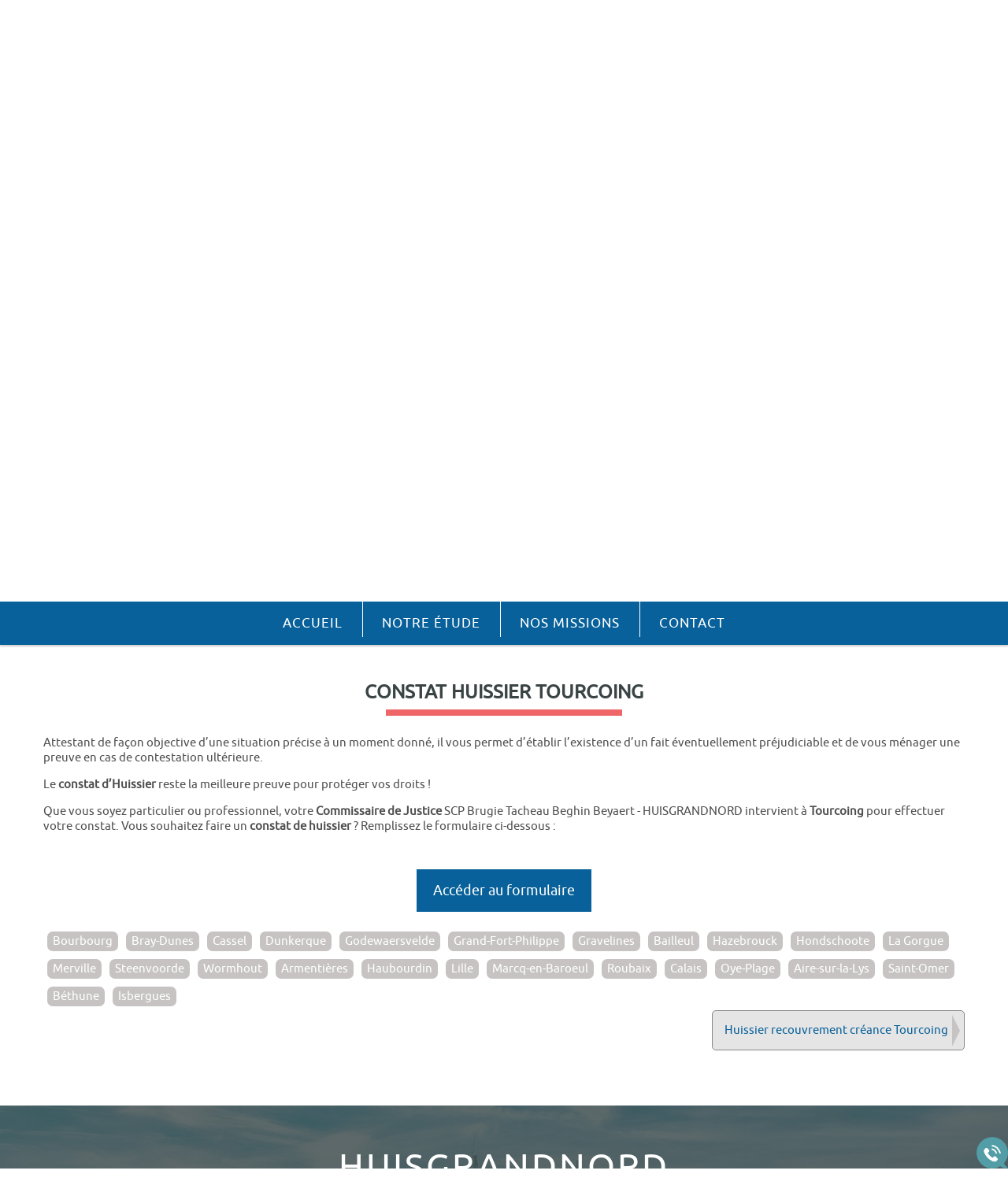

--- FILE ---
content_type: text/html; charset=utf-8
request_url: https://huisgrandnord.bt2b.fr/constat-huissier-tourcoing/6-25.htm
body_size: 3078
content:
<!doctype html>
<html lang="fr">

<head>
    <title>Constat huissier Tourcoing</title>
    <meta name="description" content="SCP Brugie Tacheau Beghin Beyaert - HUISGRANDNORD réalise votre constat d'huissier à Tourcoing">
    <meta name='viewport' content='width=device-width, initial-scale=1.0,maximum-scale=1.0'>
    <meta http-equiv='Content-Type' content='text/html; charset=utf-8'>
    <meta name="theme-color" content="#529da6">
    <meta name="msapplication-TileColor" content="#529da6">
    <link rel='shortcut icon' type='image/x-icon' href='/img/favicon.ico'>
    <link type="text/css" href='/css/galerie.css' rel='stylesheet'>
    <link type="text/css" href='/css/global.css' rel='stylesheet'>
</head>
<body >
    <div id="preload">
        <div class="circle">
        </div>
    </div>
    <main id="all">
        <header>
            <div class="siteCache"></div>
            <div class="buttonMenu">
                <div class="bouton">
                    <div></div>
                    <div></div>
                    <div></div>
                </div>
                <div class="titre">Menu</div>
            </div>
            <div class="topHead">
                <div class="container">
                    <div class="logo md-6 sm-12 xs-12">
                        <a href="/">
                            <img src="/img/header/logo.png" alt="Huissier de justice Nord">
                            <div class="textLogo">
                                <p>Huisgrandnord</p>
                                <div>
                                    SCP BRUGIE TACHEAU BEGHIN BEYAERT,<br>HUISSIERS DE JUSTICE associés
                                </div>
                            </div>
                        </a>
                    </div>
                    <div class="liensH liens md-6 sm-12 xs-12">
                        <a href="/faire-un-constat/c-15.html"  class="plusBlanc">
                            Prise RDV constat
                        </a>
                        <a href="/contact" class="plusBleu">
                            Nous contacter
                        </a>
                        <a href="/paiement/c-30.html"  class="plusRouge">
                            Paiement en ligne
                        </a>
                    </div>
                    <div class="clearfix"></div>
                </div>
            </div>
            <div class="secondHead">
                <div class="container">
                    <div class="menu">
                        <nav class="menuUl">
                            <ul>
                                <li ><a href='/'> Accueil</a></li><li ><a href='/notre-etude/c-3.html' >Notre étude</a></li><li ><a href='/nos-missions/c-13.html' >Nos missions</a></li><li ><a href='/contact' >Contact</a></li>
                            </ul>
                            <div class="menuExtension"></div>
                        </nav>
                    </div>
                    <div class="clearfix"></div>
                    
                </div>
            </div>
            <div class="troisBlock">
                <div class="block block1 md-4 sm-4 xs-12">
                    <a href="/signifier-un-acte/c-17.html">
                        <div class="insideB">
                        <p>Vous êtes</p>
                        <div>Avocat /<br>
                            professionnel du droit
                        </div>
                        <div class="gros">Faire signifier un acte<br>et transmettre les pièces !</div>
                        <span class="plusImg">
                           <img src="/img/center/plus.png" alt="Huissier de justice Nord"> 
                        </span>
                    </div>
                    </a>
                </div>
                <div class="block block2 md-4 sm-4 xs-12">
                    <a href="/nos-missions/c-13.html">
                        <div class="insideB">
                        <p>Vous êtes</p>
                        <div>Particulier /<br>
                            entreprise
                        </div>
                        <div class="petit">Résoudre vos conflits - Faire valoir vos droits</div>
                        <div class="gros">Retrouvez nos services en ligne dans un espace dédié</div>
                        <span class="plusImg">
                           <img src="/img/center/plus.png" alt="Huissier de justice Nord"> 
                        </span>
                    </div>
                    </a>
                </div>
                <div class="block block3 md-4 sm-4 xs-12">
                    <a href="/extranet/c-33.html">
                        <div class="insideB">
                            
                        <p>&nbsp;</p>
                        <div>Extranet
                        </div>
                        <div class="petit">Votre espace d'échange avec notre étude, pour consulter vos dossiers, donner des instructions, obtenir des documents...</div>
                        <span class="plusImg">
                           <img src="/img/center/plus.png" alt="Huissier de justice Nord"> 
                        </span>
                        </div>
                    </a>
                </div>
                <div class="clearfix"></div>
            </div>
            <div class="baseline">Pour l'exécution des décisions de justice et<br> La défense de vos droits</div>
        </header>
        <section id="center">
            <div class="container">
<div class="menuLeft">
    <ul>
        
    </ul>
</div><article class="article">
	<h1 class="titre_article">Constat huissier Tourcoing</h1>
	<div class="contenu_article"><p>Attestant de fa&ccedil;on objective d&rsquo;une situation pr&eacute;cise &agrave; un moment donn&eacute;, il vous permet d&rsquo;&eacute;tablir l&rsquo;existence d&rsquo;un fait &eacute;ventuellement pr&eacute;judiciable et de vous m&eacute;nager une preuve en cas de contestation ult&eacute;rieure.</p>
<p>&nbsp;</p>
<p>Le <strong>constat d&rsquo;Huissier</strong> reste la meilleure preuve pour prot&eacute;ger vos droits !</p>
<p>&nbsp;</p>
<p>Que vous soyez particulier ou professionnel, votre <strong>Commissaire de Justice</strong> SCP Brugie Tacheau Beghin Beyaert - HUISGRANDNORD intervient &agrave; <strong>Tourcoing</strong> pour effectuer votre constat. Vous souhaitez faire un<strong> constat de huissier</strong> ? Remplissez le formulaire ci-dessous :</p>
<p>&nbsp;</p>
<p style="text-align: center;"><a class="plus" title="Constat d'huissier de justice Tourcoing" href="https://huisgrandnord.bt2b.fr/faire-un-constat/c-15.html">Acc&eacute;der au formulaire</a></p></div>
	<div class="lienRefloop"><a href="/constat-huissier-bourbourg/6-6.htm#center" class="pastille_ref">Bourbourg</a><a href="/constat-huissier-bray-dunes/6-7.htm#center" class="pastille_ref">Bray-Dunes</a><a href="/constat-huissier-cassel/6-8.htm#center" class="pastille_ref">Cassel</a><a href="/constat-huissier-dunkerque/6-9.htm#center" class="pastille_ref">Dunkerque</a><a href="/constat-huissier-godewaersvelde/6-10.htm#center" class="pastille_ref">Godewaersvelde</a><a href="/constat-huissier-grand-fort-philippe/6-11.htm#center" class="pastille_ref">Grand-Fort-Philippe</a><a href="/constat-huissier-gravelines/6-12.htm#center" class="pastille_ref">Gravelines</a><a href="/constat-huissier-bailleul/6-13.htm#center" class="pastille_ref"> Bailleul</a><a href="/constat-huissier-hazebrouck/6-14.htm#center" class="pastille_ref">Hazebrouck</a><a href="/constat-huissier-hondschoote/6-15.htm#center" class="pastille_ref">Hondschoote</a><a href="/constat-huissier-la-gorgue/6-16.htm#center" class="pastille_ref"> La Gorgue</a><a href="/constat-huissier-merville/6-17.htm#center" class="pastille_ref">Merville</a><a href="/constat-huissier-steenvoorde/6-18.htm#center" class="pastille_ref"> Steenvoorde</a><a href="/constat-huissier-wormhout/6-19.htm#center" class="pastille_ref">Wormhout</a><a href="/constat-huissier-armentieres/6-20.htm#center" class="pastille_ref">Armentières</a><a href="/constat-huissier-haubourdin/6-21.htm#center" class="pastille_ref">Haubourdin</a><a href="/constat-huissier-lille/6-22.htm#center" class="pastille_ref">Lille</a><a href="/constat-huissier-marcq-en-baroeul/6-23.htm#center" class="pastille_ref">Marcq-en-Baroeul</a><a href="/constat-huissier-roubaix/6-24.htm#center" class="pastille_ref">Roubaix</a><a href="/constat-huissier-calais/6-26.htm#center" class="pastille_ref">Calais</a><a href="/constat-huissier-oye-plage/6-27.htm#center" class="pastille_ref">Oye-Plage</a><a href="/constat-huissier-aire-sur-la-lys/6-28.htm#center" class="pastille_ref">Aire-sur-la-Lys</a><a href="/constat-huissier-saint-omer/6-30.htm#center" class="pastille_ref">Saint-Omer</a><a href="/constat-huissier-bethune/6-31.htm#center" class="pastille_ref">Béthune</a><a href="/constat-huissier-isbergues/6-32.htm#center" class="pastille_ref">Isbergues</a><br /><br /><div><a href="/huissier-recouvrement-creance-tourcoing/7-25.htm#center" class="ref_suivant">Huissier recouvrement créance Tourcoing</a></div><div class='clearfix'></div>
	<div class="clearfix"></div></div>
</article>    </div>
</section>
<div class="bottom">
    <div class="container">
        <div class="titreC">
            <p>Huisgrandnord</p>
            <div>SCP BRUGIE TACHEAU BEGHIN BEYAERT, HUISSIERS DE JUSTICE</div>
        </div>
        <div class="leftCoord coordInside md-6 sm-6 xs-12">
            <p>26, rue de la République<br>59430 Saint-Pol-sur-Mer</p>
            <div class="tel">
                <p class="visible-xs"><a href="tel:0328666636"><img src="/img/center/tel.png" alt="Huissier de justice Nord">03 28 66 66 36</a></p>
                <p class="hidden-xs"><img src="/img/center/tel.png" alt="Huissier de justice Nord">03 28 66 66 36</p>
            </div>
            <div class="tel">
                <p><img src="/img/center/fax.png" alt="Huissier de justice Nord">03 28 63 67 21</p>
            </div>
            <div class="horaire">Du lundi au jeudi de 8h30 à 12h et de 13h30 à 17h<br>le vendredi de 8h30 à 12h et de 13h30 à 17h30</div>
        </div>
         <div class="rightCoord coordInside md-6 sm-6 xs-12">
            <p>25 place Plichon<br>59270 bailleul</p>
            <div class="tel">
                <p class="visible-xs"><a href="tel:0328490460"><img src="/img/center/tel.png" alt="Huissier de justice Nord">03 28 49 04 60</a></p>
                <p class="hidden-xs"><img src="/img/center/tel.png" alt="Huissier de justice Nord">03 28 49 04 60</p>
            </div>
            <div class="tel">
                <p><img src="/img/center/fax.png" alt="Huissier de justice Nord">03 28 42 22 97</p>
            </div>
            <div class="horaire">Du lundi au jeudi de 8h à 12h et de 14h à 18h<br>le vendredi de 8h30 à 12h et de 14h à 17h</div>
        </div>
        <div class="clearfix"></div>
    </div>
</div><footer>
    <div class="container">
        <div class="liens">
            <a href="/faire-un-constat/c-15.html"  class="plusBlanc">
                <img src="/img/center/picto-extranet.png" alt="Huissier de justice Nord">Prise RDV constat
            </a>
            <a href="/contact" class="plusBleu">
                <img src="/img/center/picto-contact.png" alt="Huissier de justice Nord">Nous contacter
            </a>
            <a href="/paiement/c-30.html"  class="plusRouge">
                <img src="/img/center/picto-euro.png" alt="Huissier de justice Nord">Paiement en ligne
            </a>
        </div>
        <div class="lienFooter">
            <ul>
                <li><a href="/mentions" rel="nofollow">Mentions légales</a></li>
                <li><a href="/plandusite">Plan du site</a></li>
                                <li><a href="/constat-huissier-dunkerque/6-9.htm#center">Constat huissier Dunkerque</a></li>                <li><a href="/backoffice" rel="nofollow" target="_blank">Administration</a></li>
            </ul>
        </div>
    </div>
</footer>
<div class="webcallback ">
    <div class="buttonwebcallback"></div>
    <div class="demandeOk hidden">
        <img src="/img/center/success.png" alt="">Demande de contact prise en compte.<br>Nous vous recontacterons dans les plus brefs délais.
    </div>
    <form method="post" class="">
        <div class="group">
            <label>Vous souhaitez être rappelé ?</label>
            <input type="tel" name="webcallback" placeholder="Votre téléphone" class="field" required>
            <span class="bar"></span>
            <button>Me rappeler</button>
        </div>
    </form>
</div>
</main>
<div id="notMobile"></div>

<script type="text/javascript" src="/scripts/main.js" defer></script>
</body>
</html>

--- FILE ---
content_type: text/css
request_url: https://huisgrandnord.bt2b.fr/css/galerie.css
body_size: 3898
content:
html{font-family:sans-serif;-webkit-text-size-adjust:100%;-ms-text-size-adjust:100%}*{-webkit-box-sizing:border-box;-moz-box-sizing:border-box;box-sizing:border-box}:before,:after{-webkit-box-sizing:border-box;-moz-box-sizing:border-box;box-sizing:border-box}.clearfix{clear:both;float:none;}.container{clear:both;float:none;margin-right:auto;margin-left:auto}@media (min-width: 768px){.container{width:750px}}@media (min-width: 993px){.container{width:970px}}@media (min-width: 1200px){.container{width:1170px}}.xs-1,.sm-1,.md-1,.lg-1,.xs-2,.sm-2,.md-2,.lg-2,.xs-3,.sm-3,.md-3,.lg-3,.xs-4,.sm-4,.md-4,.lg-4,.xs-5,.sm-5,.md-5,.lg-5,.xs-6,.sm-6,.md-6,.lg-6,.xs-7,.sm-7,.md-7,.lg-7,.xs-8,.sm-8,.md-8,.lg-8,.xs-9,.sm-9,.md-9,.lg-9,.xs-10,.sm-10,.md-10,.lg-10,.xs-11,.sm-11,.md-11,.lg-11,.xs-12,.sm-12,.md-12,.lg-12{position:relative;min-height:1px}.xs-1,.xs-2,.xs-3,.xs-4,.xs-5,.xs-6,.xs-7,.xs-8,.xs-9,.xs-10,.xs-11,.xs-12{float:left}.xs-12{width:100%;}.xs-11{width:91.66666667%}.xs-10{width:83.33333333%}.xs-9{width:75%}.xs-8{width:66.66666667%}.xs-7{width:58.33333333%}.xs-6{width:50%}.xs-5{width:41.66666667%}.xs-4{width:33.33333333%}.xs-3{width:25%}.xs-2{width:16.66666667%}.xs-1{width:8.33333333%}.xs-offset-12{margin-left:100%}.xs-offset-11{margin-left:91.66666667%}.xs-offset-10{margin-left:83.33333333%}.xs-offset-9{margin-left:75%}.xs-offset-8{margin-left:66.66666667%}.xs-offset-7{margin-left:58.33333333%}.xs-offset-6{margin-left:50%}.xs-offset-5{margin-left:41.66666667%}.xs-offset-4{margin-left:33.33333333%}.xs-offset-3{margin-left:25%}.xs-offset-2{margin-left:16.66666667%}.xs-offset-1{margin-left:8.33333333%}.xs-offset-0{margin-left:0}@media (min-width: 768px){.sm-1,.sm-2,.sm-3,.sm-4,.sm-5,.sm-6,.sm-7,.sm-8,.sm-9,.sm-10,.sm-11,.sm-12{float:left}.sm-12{width:100%}.sm-11{width:91.66666667%}.sm-10{width:83.33333333%}.sm-9{width:75%}.sm-8{width:66.66666667%}.sm-7{width:58.33333333%}.sm-6{width:50%}.sm-5{width:41.66666667%}.sm-4{width:33.33333333%}.sm-3{width:25%}.sm-2{width:16.66666667%}.sm-1{width:8.33333333%}.sm-offset-12{margin-left:100%}.sm-offset-11{margin-left:91.66666667%}.sm-offset-10{margin-left:83.33333333%}.sm-offset-9{margin-left:75%}.sm-offset-8{margin-left:66.66666667%}.sm-offset-7{margin-left:58.33333333%}.sm-offset-6{margin-left:50%}.sm-offset-5{margin-left:41.66666667%}.sm-offset-4{margin-left:33.33333333%}.sm-offset-3{margin-left:25%}.sm-offset-2{margin-left:16.66666667%}.sm-offset-1{margin-left:8.33333333%}.sm-offset-0{margin-left:0}}@media (min-width: 993px){.md-1,.md-2,.md-3,.md-4,.md-5,.md-6,.md-7,.md-8,.md-9,.md-10,.md-11,.md-12{float:left}.md-12{width:100%}.md-11{width:91.66666667%}.md-10{width:83.33333333%}.md-9{width:75%}.md-8{width:66.66666667%}.md-7{width:58.33333333%}.md-6{width:50%}.md-5{width:41.66666667%}.md-4{width:33.33333333%}.md-3{width:25%}.md-2{width:16.66666667%}.md-1{width:8.33333333%}.md-offset-12{margin-left:100%}.md-offset-11{margin-left:91.66666667%}.md-offset-10{margin-left:83.33333333%}.md-offset-9{margin-left:75%}.md-offset-8{margin-left:66.66666667%}.md-offset-7{margin-left:58.33333333%}.md-offset-6{margin-left:50%}.md-offset-5{margin-left:41.66666667%}.md-offset-4{margin-left:33.33333333%}.md-offset-3{margin-left:25%}.md-offset-2{margin-left:16.66666667%}.md-offset-1{margin-left:8.33333333%}.md-offset-0{margin-left:0}}@media (min-width: 1200px){.lg-1,.lg-2,.lg-3,.lg-4,.lg-5,.lg-6,.lg-7,.lg-8,.lg-9,.lg-10,.lg-11,.lg-12{float:left}.lg-12{width:100%}.lg-11{width:91.66666667%}.lg-10{width:83.33333333%}.lg-9{width:75%}.lg-8{width:66.66666667%}.lg-7{width:58.33333333%}.lg-6{width:50%}.lg-5{width:41.66666667%}.lg-4{width:33.33333333%}.lg-3{width:25%}.lg-2{width:16.66666667%}.lg-1{width:8.33333333%}.lg-offset-12{margin-left:100%}.lg-offset-11{margin-left:91.66666667%}.lg-offset-10{margin-left:83.33333333%}.lg-offset-9{margin-left:75%}.lg-offset-8{margin-left:66.66666667%}.lg-offset-7{margin-left:58.33333333%}.lg-offset-6{margin-left:50%}.lg-offset-5{margin-left:41.66666667%}.lg-offset-4{margin-left:33.33333333%}.lg-offset-3{margin-left:25%}.lg-offset-2{margin-left:16.66666667%}.lg-offset-1{margin-left:8.33333333%}.lg-offset-0{margin-left:0}}.hidden{display:none!important}.visible-xs,.visible-sm,.visible-md,.visible-lg{display:none!important}@media (max-width: 767px){.visible-xs{display:block!important}}@media (min-width: 768px) and (max-width: 991px){.visible-sm{display:block!important}}@media (min-width: 993px) and (max-width: 1199px){.visible-md{display:block!important}}@media (min-width: 1200px){.visible-lg{display:block!important}}@media (max-width: 767px){.hidden-xs{display:none!important}.xs-12{float:none;}}@media (min-width: 768px) and (max-width: 991px){.hidden-sm{display:none!important}}@media (min-width: 993px) and (max-width: 1199px){.hidden-md{display:none!important}}@media (min-width: 1200px){.hidden-lg{display:none!important}}
.center{text-align: center;}
.right{text-align: right;}
.left{text-align: left;}
.relative{position:relative
	;}
/*Flash infos / Temoignage*/
.flash, .tem{
	position: relative;
}
.actuUl, .temoignageUl{
	list-style-type: none;
}
.pucesF, .pucesT,.pucesG{
	position:absolute;
	width:100%;
	text-align:center;
	top:70px;
	left:0;	
	z-index:7;
	display: none;
}
.pucesG{
	display: block;
}
.pucesF li, .pucesT li,.pucesG li{
	height:13px;
	width:13px;
	border-radius:100%;
	background-color:#999a9a;
	opacity:0.5;
	display:inline-block;
	margin:0 2px;
	list-style:none;
	cursor:pointer;	
}
.pucesF li.active, .pucesF li:hover,.pucesT li.active, .pucesT li:hover,.pucesG li:hover,.pucesG li.active{
	opacity:1;
}	
.pucesF li.active, .pucesT li.active,.pucesG li.active{
	cursor:default;
	background-color: #728d41;
}
.flash .active,.tem .active{
	opacity: 1;
}
.flash .actuUl,.tem .temoignageUl{
	position: relative;
	overflow: hidden;
}
.flash .actuUl li,.tem .temoignageUl li{
	position: absolute;
	height: 100%;
	width: 100%;
	opacity: 0;
	top:0;
	left: 0;
	-webkit-transition: all 0.2s ease-out;
	-moz-transition: all 0.2s ease-out;
	 -ms-transition: all 0.2s ease-out;
	  -o-transition: all 0.2s ease-out;
		 transition: all 0.2s  ease-out;
}
.flash .actuUl .premier,.tem .temoignageUl .premier{
	position: relative;
}
.actuUl li.active, .temoignageUl li.active{
	opacity: 1;
	z-index: 1;
	-webkit-transition: all 0.2s ease-out;
	-moz-transition: all 0.2s ease-out;
	 -ms-transition: all 0.2s ease-out;
	  -o-transition: all 0.2s ease-out;
		 transition: all 0.2s  ease-out;
}


/*fullPageBan*/
.fullPageBan{
	position: relative;
	width: 100%;
	height: 100%;
}
.fullPageBan .galerie li img{
	display: none;
}
.fullPageBan .galerie li{
	background-repeat: no-repeat;
	background-size: cover;
	background-position: 50% 50%;
    -webkit-transform: translatez(0);
    -moz-transform: translatez(0);
    -ms-transform: translatez(0);
    -o-transform: translatez(0);
    transform: translatez(0);
}
.fullPageBan .galerie, .fullPageBan .photoDiv{
	height: 100%;
}
.pucesB{
	position:absolute;
	width:100%;
	text-align:center;
	top:70px;
	left:0;	
	z-index:9;
	display: none;
}
.pucesB li{
	height:13px;
	width:13px;
	border-radius:100%;
	background-color:#999a9a;
	opacity:0.5;
	display:inline-block;
	margin:0 2px;
	list-style:none;
	cursor:pointer;	
}
.pucesB li.active, .pucesB li:hover{
	opacity:1;
}	
.pucesB li.active{
	cursor:default;
	background-color: #728d41;
}

#ban .galerie{
	width: 100%;
}
#ban .precedentBan{
	background-image:url(../img/center/leftBan.png);
	position:absolute;
	left:0;
	top:0;
	width:50px;
	display: none;
	cursor:pointer;
	background-repeat:no-repeat;
	background-position:50% 50%;
	height:100%;
	z-index:8;	
}
#ban .suivantBan{
	background-image:url(../img/center/rightBan.png);
	position:absolute;
	right:0;
	top:0;
	width:50px;
	display: none;
	height:100%;	
	cursor:pointer;
	background-repeat:no-repeat;
	background-position:50% 50%;
	z-index:8;
}
.realBottom .precedentGalerie,
.realBottom .suivantGalerie{
	display: none;
}
.precedentGalerie{
	position:absolute;
	left:0;
	top:0;
	width:50px;
	cursor:pointer;
	background-repeat:no-repeat;
	background-position:50% 50%;
	background-size:auto 50px;
	background-image:url(../img/center/left.png);
	height:100%;
	z-index:8;	
}
.suivantGalerie{
	position:absolute;
	right:0;
	top:0;
	width:50px;
	height:100%;	
	cursor:pointer;
	background-repeat:no-repeat;
	background-position:50% 50%;
	background-size:auto 50px;
	background-image:url(../img/center/right.png);
	z-index:8;
}
.galerie .premier{
	position:relative;	
	z-index: 0;
}
.galerie li img{
	max-width:100%;
	max-height:100%;
    margin: auto;
    vertical-align: middle;
}
.galerie li a{
	display: block;
	width: 100%;
	height: 100%;
}
.galerie li{
	position:absolute;
	top:0;
	left:0;
	text-align:center;
	width:100%;
	height:100%;	
	z-index: 0;
	opacity: 0;
	list-style-type:none;
	-webkit-transition: all 0.8s ease-out;
	-moz-transition: all 0.8s ease-out;
	 -ms-transition: all 0.8s ease-out;
	  -o-transition: all 0.8s ease-out;
		 transition: all 0.8s  ease-out;		
}
.galerie li.active{
	opacity:1;
	z-index: 1;
	-webkit-transition: all 0.8s ease-out;
	-moz-transition: all 0.8s ease-out;
	 -ms-transition: all 0.8s ease-out;
	  -o-transition: all 0.8s ease-out;
		 transition: all 0.8s  ease-out;		
}
/*Real*/
.hoverDirection{
	position: relative;
	padding:15px ;
}
.hoverDirection  .hoverDirectionDiv{
	position: relative;
	overflow: hidden !important;
	padding: 0 !important;
	cursor: pointer;
}
.hoverDirection  .hoverDirectionDiv  .hoverDirectionButton{
	position: absolute;
	background-color: rgba(255,255,255,0.2);
	background-position: 50%;
	background-repeat: no-repeat;
	background-image: url(../img/center/see.png);
	background-size: 50px;
	height: 100%;
	width: 100%;
	z-index: 4;
	margin:0 !important;
	display: none;
}
.galerieZoom::after{
	content: "";
	position: absolute;
	left: 0;
	top: 100%;
	width: 100%;
	height: 100px;
	background-color: rgba(0,0,0,0.9);
}
.galerieZoom{
	position: fixed;
	top: 0;
	left: 0;
	width: 100%;
	height: 100%;
	z-index: 99999999999;
	background-color: rgba(0,0,0,0.95);
	text-align: center;
	display: none;
}
.galerieZoom.activeZoom{
	display: block;
}
.galerieZoom .photoDiv,.galerieZoom ul{
	height: 100%;
}
.table{
	display: block;
	width: 100%;
	height: 100%;
}
.tableCell{
	height: 100%;
	padding: 20px 0; 
	display: block;
	position: relative;
	vertical-align: middle;
}
.albumDiv{
	text-align:center;	
	position:relative;
	margin-bottom:50px;
}
.albumDiv img{ 
	max-width:95% !important;
	max-height:95% !important;
}
.albumDiv .galerie li a{
	position: relative;
	display: inline-block;
	height: 100%;
}
.albumDiv .galerie{
	padding:0;	
	position:relative;
	text-align:center;
	max-width:800px;
	width:100%;
	margin:0 auto;
	display:inline-block;
}
.heightTotal{
	height: 100%;
	width: 0;
	vertical-align: middle;
	display: inline-block;
}
.titrePhoto{
	color:#fff;
	font-weight: bold;
	font-size:1.2em;
	text-align: center;
	position: absolute;
	padding: 0 30px;
	bottom: 10px;
	width: 100%;
}
.closeGal{
	position: fixed;
	right: 10px;
	top: 10px;
	cursor: pointer;
	z-index: 9999;
}
.album {
  padding: 1px;
}
.album  .hoverDirectionDiv div::after{
  content: "";
  display: block;
  padding-bottom: 100%;
  position: relative;
}
.album .hoverDirectionDiv {
 position: relative;
 display: block;
}
.album  .hoverDirectionDiv div{
  background-size: cover;
  background-position: 50% 50%;
  background-repeat: no-repeat;
}
.album > span{
  display: block;
  font-weight: bold;
  overflow: hidden; 
  position: relative;
  left: 0;
  z-index: 5;
  right: 0;
  top: 0;
  color:#000;
  padding: 10px;
   height: 62px;
}
.compteurGal{
  font-size: 0.7em;
  position: absolute;
  right: 3px;
  bottom: 3px;
}
@media (max-width: 767px) {
	.closeGal{
		width: 40px;
	}
}
/*magnific PopUp*/
.mfp-bg,.mfp-wrap{position:fixed;left:0;top:0}.mfp-bg,.mfp-container,.mfp-wrap{height:100%;width:100%}.mfp-container:before,.mfp-figure:after{content:''}.mfp-bg{z-index:1042999;overflow:hidden;background:#0b0b0b;opacity:.95;filter:alpha(opacity=95)}.mfp-wrap{z-index:1043999;outline:0!important;-webkit-backface-visibility:hidden}.mfp-container{text-align:center;position:absolute;left:0;top:0;padding:0 8px;-webkit-box-sizing:border-box;-moz-box-sizing:border-box;box-sizing:border-box}.mfp-container:before{display:inline-block;height:100%;vertical-align:middle}.mfp-align-top .mfp-container:before{display:none}.mfp-content{position:relative;display:inline-block;vertical-align:middle;margin:0 auto;text-align:left;z-index:1045}.mfp-close,.mfp-preloader{text-align:center;position:absolute}.mfp-ajax-holder .mfp-content,.mfp-inline-holder .mfp-content{width:100%;cursor:auto}.mfp-ajax-cur{cursor:progress}.mfp-zoom-out-cur,.mfp-zoom-out-cur .mfp-image-holder .mfp-close{cursor:-moz-zoom-out;cursor:-webkit-zoom-out;cursor:zoom-out}.mfp-zoom{cursor:pointer;cursor:-webkit-zoom-in;cursor:-moz-zoom-in;cursor:zoom-in}.mfp-auto-cursor .mfp-content{cursor:auto}.mfp-arrow,.mfp-close,.mfp-counter,.mfp-preloader{-webkit-user-select:none;-moz-user-select:none;user-select:none}.mfp-loading.mfp-figure{display:none}.mfp-hide{display:none!important}.mfp-preloader{color:#CCC;top:50%;width:auto;margin-top:-.8em;left:8px;right:8px;z-index:1044}.mfp-preloader a{color:#CCC}.mfp-close,.mfp-preloader a:hover{color:#FFF}.mfp-s-error .mfp-content,.mfp-s-ready .mfp-preloader{display:none}button.mfp-arrow,button.mfp-close{overflow:visible;cursor:pointer;background:0 0;border:0;-webkit-appearance:none;display:block;outline:0;padding:0;z-index:1046;-webkit-box-shadow:none;box-shadow:none}button::-moz-focus-inner{padding:0;border:0}.mfp-close{width:44px;height:44px;line-height:44px;right:0;top:0;text-decoration:none;opacity:.65;filter:alpha(opacity=65);padding:0 0 18px 10px;font-style:normal;font-size:28px;font-family:Arial,Baskerville,monospace}.mfp-close:focus,.mfp-close:hover{opacity:1;filter:alpha(opacity=100)}.mfp-close:active{top:1px}.mfp-close-btn-in .mfp-close{color:#333}.mfp-iframe-holder .mfp-close,.mfp-image-holder .mfp-close{color:#FFF;right:-6px;text-align:right;padding-right:6px;width:100%}.mfp-counter{position:absolute;top:0;right:0;color:#CCC;font-size:12px;line-height:18px;white-space:nowrap}.mfp-figure,img.mfp-img{line-height:0}.mfp-arrow{position:absolute;opacity:.65;filter:alpha(opacity=65);margin:-55px 0 0;top:50%;padding:0;width:90px;height:110px;-webkit-tap-highlight-color:transparent}.mfp-arrow:active{margin-top:-54px}.mfp-arrow:focus,.mfp-arrow:hover{opacity:1;filter:alpha(opacity=100)}.mfp-arrow .mfp-a,.mfp-arrow .mfp-b,.mfp-arrow:after,.mfp-arrow:before{content:'';display:block;width:0;height:0;position:absolute;left:0;top:0;margin-top:35px;margin-left:35px;border:inset transparent}.mfp-arrow .mfp-a,.mfp-arrow:after{border-top-width:13px;border-bottom-width:13px;top:8px}.mfp-arrow .mfp-b,.mfp-arrow:before{border-top-width:21px;border-bottom-width:21px;opacity:.7}.mfp-arrow-left{left:0}.mfp-arrow-left .mfp-a,.mfp-arrow-left:after{border-right:17px solid #FFF;margin-left:31px}.mfp-arrow-left .mfp-b,.mfp-arrow-left:before{margin-left:25px;border-right:27px solid #3F3F3F}.mfp-arrow-right{right:0}.mfp-arrow-right .mfp-a,.mfp-arrow-right:after{border-left:17px solid #FFF;margin-left:39px}.mfp-arrow-right .mfp-b,.mfp-arrow-right:before{border-left:27px solid #3F3F3F}.mfp-iframe-holder{padding-top:40px;padding-bottom:40px}.mfp-iframe-holder .mfp-content{line-height:0;width:100%;max-width:900px}.mfp-image-holder .mfp-content,img.mfp-img{max-width:100%}.mfp-iframe-holder .mfp-close{top:-40px}.mfp-iframe-scaler{width:100%;height:0;overflow:hidden;padding-top:56.25%}.mfp-iframe-scaler iframe{position:absolute;display:block;top:0;left:0;width:100%;height:100%;box-shadow:0 0 8px rgba(0,0,0,.6);background:#000}.mfp-figure:after,img.mfp-img{width:auto;height:auto;display:block}img.mfp-img{-webkit-box-sizing:border-box;-moz-box-sizing:border-box;box-sizing:border-box;padding:40px 0;margin:0 auto}.mfp-figure:after{position:absolute;left:0;top:40px;bottom:40px;right:0;z-index:-1;box-shadow:0 0 8px rgba(0,0,0,.6);background:#444}.mfp-figure small{color:#BDBDBD;display:block;font-size:12px;line-height:14px}.mfp-figure figure{margin:0}.mfp-bottom-bar{margin-top:-36px;position:absolute;top:100%;left:0;width:100%;cursor:auto}.mfp-title{text-align:left;line-height:18px;color:#fcfcfcs!important;word-wrap:break-word;padding-right:36px}.mfp-title>a{color:#fcfcfc!important}.mfp-gallery .mfp-image-holder .mfp-figure{cursor:pointer}@media screen and (max-width:800px) and (orientation:landscape),screen and (max-height:300px){.mfp-img-mobile .mfp-image-holder{padding-left:0;padding-right:0}.mfp-img-mobile img.mfp-img{padding:0}.mfp-img-mobile .mfp-figure:after{top:0;bottom:0}.mfp-img-mobile .mfp-figure small{display:inline;margin-left:5px}.mfp-img-mobile .mfp-bottom-bar{background:rgba(0,0,0,.6);bottom:0;margin:0;top:auto;padding:3px 5px;position:fixed;-webkit-box-sizing:border-box;-moz-box-sizing:border-box;box-sizing:border-box}.mfp-img-mobile .mfp-bottom-bar:empty{padding:0}.mfp-img-mobile .mfp-counter{right:5px;top:3px}.mfp-img-mobile .mfp-close{top:0;right:0;width:35px;height:35px;line-height:35px;background:rgba(0,0,0,.6);position:fixed;text-align:center;padding:0}}@media all and (max-width:900px){.mfp-arrow{-webkit-transform:scale(.75);transform:scale(.75)}.mfp-arrow-left{-webkit-transform-origin:0;transform-origin:0}.mfp-arrow-right{-webkit-transform-origin:100%;transform-origin:100%}.mfp-container{padding-left:6px;padding-right:6px}}.mfp-ie7 .mfp-img{padding:0}.mfp-ie7 .mfp-bottom-bar{width:600px;left:50%;margin-left:-300px;margin-top:5px;padding-bottom:5px}.mfp-ie7 .mfp-container{padding:0}.mfp-ie7 .mfp-content{padding-top:44px}.mfp-ie7 .mfp-close{top:0;right:0;padding-top:0}

--- FILE ---
content_type: text/css
request_url: https://huisgrandnord.bt2b.fr/css/global.css
body_size: 7628
content:
#ban{max-height: 1200px !important;}
/*All*/
@font-face {
  font-family: 'regular';
  src: url('font/ubuntu-r-webfont.woff2') format('woff2'), url('font/ubuntu-r-webfont.woff') format('woff'), url('font/ubuntu-r-webfont.ttf') format('truetype');
  font-weight: normal;
  font-style: normal;
}
#preload {
  width: 50px;
  display: block;
  height: 50px;
  position: absolute;
  top: 0;
  left: 0;
  bottom: 60px;
  right: 0;
  margin: auto auto;
}
.circle {
  width: 50px;
  height: 50px;
  margin: 30px auto;
  border-radius: 50px;
  -webkit-box-sizing: border-box;
  border: solid 10px rgba(0, 0, 0, 0.1);
  border-top-color: #08619a;
  -webkit-animation: spin 1s infinite linear;
}
.sommaires18 .sommaire{
  width: 50%;
}
.sommaires16 .sommaire{

  width: 33%;

}
.centerLoader {
  text-align: center;
}

@-webkit-keyframes spin {
  100% {
    -webkit-transform: rotate(360deg);
  }
}
.afterRotate{
  -webkit-backface-visibility: hidden;
  outline: 1px solid transparent;
}
.errorDiv {
  width: 100%;
  overflow: hidden;
}
img {
  border: none;
}
body {
  overflow-x: hidden;
  background-color: #fff;
  font-size: 15px;
}
header {
  position: relative;
}
*,
p {
  font-family: 'regular', Arial, sans-serif;
  margin: 0;
  padding: 0;
  color: #4f4f4f;
}
iframe {
  max-width: 100%;
}
html {
  color: #4f4f4f;
}
a {
  color: #08619a;
  text-decoration: none;
}
a:hover {
  color: #08619a;
  text-decoration: none;
}
::selection {
  background-color: #08619a;
  color: #fff;
}
::-moz-selection {
  background-color: #08619a;
  color: #fff;
}
* {
  outline: none !important;
}
ul {
  list-style-position: inside;
  margin: 0;
}
#all{
  overflow: hidden;
}
#all,
.buttonMenu,
.buttonMenuLeft {
  display: none;
}
.sharer{
  display: inline-block;
  margin:5px;
}
/*header.tpl*/
#ban .textBan *{
  color:#fff !important;
}
#ban .textBan{
  position: absolute;
  bottom: 0px;
  top: 0;
  margin:auto;
  max-width: 100%;
  height: 100px;
  width: 500px;
  left: 0px;
  right: 0;
  font-size: 2em;
  text-shadow: 0 0 10px #000;
  z-index: 4;
}
.topHead{
  position: absolute;
  left: 0;
  width: 100%;
  top: 0;
  height: 155px;
  border-top:solid 8px #08619a;
  background-color: #fff;
}
.liensH.liens{
  padding: 50px 0;
}
.liensH.liens > a{
  padding: 7px 5px;
  display: inline-block;
  width: 180px;
  font-size: 1em;
  letter-spacing: 1px;
  margin:5px;
}
.liensH .plusBlanc{
  border:solid thin #ee6666;
}
.liensH .plusBleu{
  border:solid thin #08619a;
}
.liensH .plusRouge{
  border:solid thin #ee6666;
}
.logo a {
  display: inline-block;
  padding:15px 0;
}
.logo a img {
  display: inline-block;
  vertical-align: middle;
  max-width: 100%;
}
.textLogo p{
  color:#386b72;
  text-transform: uppercase;
  font-size: 1.8em;
  font-weight: bold;
  letter-spacing: 1px;
}
.textLogo div{
  color:#505050;
  text-transform: uppercase;
  font-size: 1em;
  letter-spacing: 1px;
}
.textLogo{
  padding-left: 20px;
  display: inline-block;
  vertical-align: middle;
}
.troisBlock{
  padding-top: 210px;
}
.block{
  height: 530px;
  position: relative;
}
.insideB{
  z-index: 1;
  position: relative;
  height: 100%;
}
.insideB p{
  color:#fff;
  letter-spacing: 2px;
  text-transform: uppercase;
  font-size: 1.4em;
  margin-bottom: 20px;
}
.insideB div{
  color:#fff;
  letter-spacing: 3px;
  text-transform: uppercase;
  font-size: 1.8em;
  margin-bottom: 20px;
}
.insideB .petit{
  color:#d1d1d1;
  font-size: 1.1em;
  letter-spacing: 0px;
  text-transform: none;
}
.insideB .gros{
  letter-spacing: 1px;
  margin-top: 20px;
  color:#d1d1d1;
  font-size: 1.2em;
  text-transform: uppercase;
}
.plusImg{
  position: absolute;
  left: 0;
  margin:auto;
  right: 0;
  bottom: -50px;
  display: inline-block;
  border-radius: 100%;
  width: 80px;
  height: 80px;
  padding: 9px;
  -webkit-transition: all 0.1s ease-out;
  -moz-transition: all 0.1s ease-out;
  -ms-transition: all 0.1s ease-out;
  -o-transition: all 0.1s ease-out;
  transition: all 0.1s ease-out;
}
a:hover .plusImg{
  left: 30px;
  -webkit-transition: all 0.2s ease-out;
  -moz-transition: all 0.2s ease-out;
  -ms-transition: all 0.2s ease-out;
  -o-transition: all 0.2s ease-out;
  transition: all 0.2s ease-out;
  -webkit-transition-delay: 0.3s;
  -moz-transition-delay: 0.3s;
  -ms-transition-delay: 0.3s;
  -o-transition-delay: 0.3s;
  transition-delay: 0.3s;
}
.plusImg img{
  vertical-align: middle;
  display: inline-block;
  margin:auto;
}
.block1 .plusImg{
  background-color: #08619a;
}
.block2 .plusImg{
  background-color: #2b393a;
}
.block3 .plusImg{
  background-color: #ee6666;
}
.block a{
  position: relative;
  display: block;
  height: 100%;
  padding: 100px 100px;
  text-align: center;
  overflow: hidden;
}
.block a:hover::after{
  -webkit-transition: all 0.3s ease-out;
  -moz-transition: all 0.3s ease-out;
  -ms-transition: all 0.3s ease-out;
  -o-transition: all 0.3s ease-out;
  transition: all 0.3s ease-out;
  -webkit-transform: scale(1.05) rotate(0.5deg);
  -moz-transform: scale(1.05) rotate(0.5deg);
  -ms-transform: scale(1.05) rotate(0.5deg);
  -o-transform: scale(1.05) rotate(0.5deg);
  transform: scale(1.05) rotate(0.5deg);
}
.block a::after{
  content: "";
  display: block;
  position: absolute;
  left: 0;
  top: 0;
  height: 100%;
  width: 100%;
  z-index: -1;
  background-size: cover;
  background-position: 50%;
  background-repeat: no-repeat;
  -webkit-transition: all 0.3s ease-out;
  -moz-transition: all 0.3s ease-out;
  -ms-transition: all 0.3s ease-out;
  -o-transition: all 0.3s ease-out;
  transition: all 0.3s ease-out;
  -webkit-transform: scale(1) rotate(0deg);
  -moz-transform: scale(1) rotate(0deg);
  -ms-transform: scale(1) rotate(0deg);
  -o-transform: scale(1) rotate(0deg);
  transform: scale(1) rotate(0deg);
}
.block a::before{
  content: "";
  display: block;
  position: absolute;
  left: 0;
  top: 0;
  height: 100%;
  width: 100%;
  z-index: 0;
  opacity: 0.8;
}
.block1 a::after{
  background-image: url(../img/header/avocat.jpg);
}
.block1 a::before{
  background-color: #20484e;
}
.block2 a::after{
  background-image: url(../img/header/particulier-pro.jpg);
}
.block2 a::before{
  background-color: #121e1e;
}
.block3 a::after{
  background-image: url(../img/header/extranet.jpg);
}
.block3 a::before{
  background-color: #8a3738;
}
.scroll .secondHead{
  top: 0;
  position: fixed;
}
.secondHead {
  position: absolute;
  top: 155px;
  left: 0;
  height: 55px;
  width: 100%;
  z-index: 9;
  background: #08619a;
  box-shadow: 0 2px 2px rgba(0, 0, 0, 0.2);
}
.menu {
  text-align: center;
}
.menuUl > ul > li:first-child::after{
  display: none;
}
.menuUl > ul > li::after{
  content: "";
  position: absolute;
  left: 0;
  top: 0;
  bottom: 10px;
  width: 1px;
  background-color: #fff;
}
.menuUl > ul > li {
  display: inline-block;
  color: #000;
  position: relative;
  padding: 15px;
}
.menuUl > ul > li > a {
  font-size: 1.1em;
  color: #fff;
  letter-spacing: 1px;
  padding: 2px 10px;
  text-transform: uppercase;
  display: block;
  background-color: transparent;
}
.menuUl > ul > li.active > a,
.menuUl > ul > li > a:hover {
  color: #08619a;
  background-color: #fff;
}
.menu .sousCat {
  display: none;
  position: absolute;
  left: -50%;
  width: 200%;
  top: 100%;
  z-index: 9999;
  list-style: none;
  -webkit-transition: all 0.1s ease-out;
  -moz-transition: all 0.1s ease-out;
  -ms-transition: all 0.1s ease-out;
  -o-transition: all 0.1s ease-out;
  transition: all 0.1s ease-out;
}
.menu li:hover > .sousCat,
.sousCat.hovered {
  display: block;
  -webkit-transition: all 0.1s ease-out;
  -moz-transition: all 0.1s ease-out;
  -ms-transition: all 0.1s ease-out;
  -o-transition: all 0.1s ease-out;
  transition: all 0.1s ease-out;
}
.menu .sousCat > li {
  width: 100% !important;
}
.menu .sousCat > li > a {
  display: block;
  padding: 10px;
  font-size: 1.1em;
  text-align: center;
  color: #08619a;
  background-color: #E0E0E0;
  -webkit-transition: all 0.2s ease-out;
  -moz-transition: all 0.2s ease-out;
  -ms-transition: all 0.2s ease-out;
  -o-transition: all 0.2s ease-out;
  transition: all 0.2s ease-out;
}
.menu .sousCat > li.active > a,
.menu .sousCat > li:hover > a {
  display: block;
  color: #E0E0E0;
  background-color: #08619a;
  -webkit-transition: all 0.2s ease-out;
  -moz-transition: all 0.2s ease-out;
  -ms-transition: all 0.2s ease-out;
  -o-transition: all 0.2s ease-out;
  transition: all 0.2s ease-out;
}
.menu .sousCat .sousCat {
  transform: scaleX(0);
  -webkit-transform: scaleX(0);
  -moz-transform: scaleX(0);
  -ms-transform: scaleX(0);
  -o-transform: scaleX(0);
  transform-origin: left;
  -webkit-transform-origin: left;
  -moz-transform-origin: left;
  -ms-transform-origin: left;
  -o-transform-origin: left;
  position: absolute;
  left: 100%;
  width: 100%;
  top: 0;
  z-index: 9999999;
  background-color: #CCCCCC;
  -webkit-transition: all 0.1s ease-out;
  -moz-transition: all 0.1s ease-out;
  -ms-transition: all 0.1s ease-out;
  -o-transition: all 0.1s ease-out;
  transition: all 0.1s ease-out;
}
.baseline{
  background-color: #2b393a;
  font-size: 2.2em;
  text-transform: uppercase;
  text-align: center;
  color:#fff;
  padding: 20px;
}
/*Section*/

section {
  padding: 50px 0px;
  background-color: #fff;
}
.cadre{
  padding: 5px 15px;
  margin:15px 0;
  background-color: #f2efe8;
}
.titreTab {
  display: block;
  margin:10px 0;
  width: 100%;
  background-color: #fff;
}
.contenuTab {
  display: none;
}
.contenuTab.active {
  display: block;
}
.titreTab {
  cursor: pointer;
  padding: 10px;
  background-color: #08619a;
  border-bottom:solid 2px #08619a;
}
.titreTab h2 {
  font-size: 1.2em;
  margin: 0;
  color: #fff;
  text-align: center;
  opacity: 0.7;
}
.titreTab.active h2 {
  color: #fff;
  opacity: 1;
} 
.titreTab:hover h2 {
  color: #08619a;
}
.titreTab:hover {
  cursor: pointer;
  background-color: #fff;
  opacity: 0.8;
}
.titreTab.active h2 {
  color: #08619a;
}
.titreTab.active {
  cursor: default;
  background-color: #fff;
}
.titre_article.titreTemoignage{
  margin-bottom: 10px;
}
.noteMoyenne span{
  line-height: 0.8em;
  padding-top: 2px;
  float: left;
  margin-left: 8px;
}
.noteMoyenne img{
  vertical-align: middle;
  display: inline-block;
  float: left;
  margin-right: 2px;
}
.noteMoyenne{
  margin-bottom: 30px;
}
.titre_article {
  margin-bottom: 40px;
  color: #3b4445;
  font-size: 1.6em;
  text-transform: uppercase;
  font-weight: normal;
  font-weight: bold;
  position: relative;
  text-align: center;
}
.titre_article::after{
  content: "";
  position: absolute;
  left: 0;
  right: 0;
  bottom: -15px;
  height: 8px;
  width: 300px;
  max-width: 100%;
  margin:auto;
  background-color: #ee6666;
}
article,
.article,
.temoignageDiv2 {
  margin: 20px 0;
}
.article img {
  max-width: 100%;
  height: auto;
}
.article ol,
.contenuTab ol,
.contenuTab ol {
  padding: 5px;
  background-color: #efefef;
  list-style-type: none;
  margin:10px 0;
}
.article ol li,
.contenuTab ol li,
.contenuTab ol li {
  padding: 10px 15px;
  margin:5px;
  background-color: #f6f6f6;
  display: inline-block;
}
.encadre{
  padding: 15px;
  background-color: #eee;
}
.BlockPresta{
  display: block;
}
.BlockPresta table{
  width: 25%;
  height: auto !important;
  float: left;
  display: inline-block;
  border:none;
}
.BlockPresta table *{
  width: 100%;
  display: block;
  text-align: center !important;
}
.article a *,
.contenuTab a *,
.contenuTab a {
  color: #08619a;
}
.contenu_article h2,
.contenuTab h2{
  font-size: 1.2em;
  color: #08619a;
}
.couleurSpan *,
.couleurSpan {
  color: #08619a !important;
}
.contenuTab ul,
.contenu_article ul {
   list-style: disc outside none;
    padding: 10px 10px 10px 25px;
}
/*Galerie Categorie*/
.realArticle{
  position: relative;
  margin-top: 30px;
}
.realArticle .galerie{
  position: relative;
}
/*Temoignages / Flash-infos*/
.blocTemFlashInside * {
  background-color: transparent !important;
  color: #000 !important;
}
.actualiteDiv .dateFlash{
  font-weight: bold;
  font-size: 1.2em;
  margin-bottom: 5px;
}
.blocTemFlashInside.nopadding{
  padding: 0;
}
.blocTemFlashInside{
  position: relative;
}
.actuAbsolute{
  position: absolute;
  left: 0;
  right: 0;
  top: 0;
  z-index: 2;
  bottom: 0;
}
.listingActu{
  padding: 10px;
}
.enteteActu{
  padding: 20px;
  background-color: #dedede !important;
}
.listingActu .blocTemFlashInside:hover .lirePlus{
  opacity: 0.8;
  -webkit-transition: all 0.3s ease-out;
  -moz-transition: all 0.3s ease-out;
  -ms-transition: all 0.3s ease-out;
  -o-transition: all 0.3s ease-out;
  transition: all 0.3s ease-out;
}
.lirePlus .middleLirePlus p{
  font-size: 1.1em;
  margin-top: 10px;
  text-transform: uppercase;
}
.lirePlus .middleLirePlus{
  display: table-cell;
  vertical-align: middle;
}
.tableLirePlus{
  display: table;
  width: 100%;
  height: 100%;
}
.listingActu .blocTemFlashInside .lirePlus{
  content: "";
  position: absolute;
  width: 100%;
  height: 100%;
  left: 0;
  top: 0;
  background-color: #08619a !important;
  opacity: 0;
  -webkit-transition: all 0.3s ease-out;
  -moz-transition: all 0.3s ease-out;
  -ms-transition: all 0.3s ease-out;
  -o-transition: all 0.3s ease-out;
  transition: all 0.3s ease-out;
}
.listingActu .blocTemFlashInside{
  height: 290px;
  padding: 0;
  position: relative;
}
.limitText > div{
  overflow:hidden;
  height: 100%;
}
.limitText{
  padding: 20px;
  text-align: inherit;
  height: 200px;
}
.blocTemFlashInside .dateTemoignage,.dateTemoignage{
  color:#888 !important;
  font-style: italic;
}
.titreBlocTemFlashInside {
  margin-top: 5px;
  font-weight: bold;
  font-style: 1.2em;
}
.blocTemFlashInside {
  padding: 20px 0;
  display: block;
  text-align: center;
  box-sizing: border-box;
  -moz-box-sizing: border-box;
  -webkit-box-sizing: border-box;
  display: inline-block;
  margin-bottom: 20px;
  padding: 15px;
  background-color: #ededed;
  width: 100%;
}
.noteInput{
  position: relative;
  display: inline-block;
  float: left;
  margin-right: 2px;
  z-index: 1;
  cursor: pointer;
}
.noteInput input{
  opacity: 0;
  width: 16px;
  cursor: pointer;
  height: 16px;
  display: inline-block;
}
.noteInput.active::after{
  background-image: url(../img/center/avis-on.png);
}
.noteInput::after{
  content: "";
  position: absolute;
  left: 0;
  right: 0;
  z-index: -1;
  top: 0;
  bottom: 0;
  background-image: url(../img/center/avis-off.png);
  background-repeat: no-repeat;
}
/*Equipe*/
.equipe img {
  max-width: 100%;
}
/*Document*/
.document {
  text-align: left;
  padding: 8px;
}
.document img{
  width: 20px;
  margin-right: 10px;
  float: left;
}
.titre_document {
  overflow: hidden;
  font-size: 1.2em;
  font-weight: bold;
  margin-bottom: 0px;
}
.desc_document {
  font-size: 0.9em
}
.sommaire{
  padding: 1px;
  width: 25%;
  float: left;
}
.sommaire a{
  display: table;
  height: 100%;
  background-size: cover;
  width: 100%;
  height: 200px;
  position: relative;
}
.sommaire a:hover::after{
  opacity: 0.9;
  -webkit-transition: all 0.3s ease-out;
  -moz-transition: all 0.3s ease-out;
  -ms-transition: all 0.3s ease-out;
  -o-transition: all 0.3s ease-out;
  transition: all 0.3s ease-out;
}
.sommaire a::after{
  content: "";
  position: absolute;
  left: 0;
  width: 100%;
  top: 0;
  height: 100%;
  background-color: #121e1e;
  opacity: 0.7;
  -webkit-transition: all 0.3s ease-out;
  -moz-transition: all 0.3s ease-out;
  -ms-transition: all 0.3s ease-out;
  -o-transition: all 0.3s ease-out;
  transition: all 0.3s ease-out;
}
.sommaire a div{
  display: none;
}
.sommaire p{
  text-transform: uppercase;
  font-size: 1.1em;
  letter-spacing: 1px;
  color:#fff;
  text-align: center;
  position: relative;
  z-index: 2;
  display: table-cell;
  vertical-align: middle;
  padding: 0 20px;
}

/*Carte*/

.carte {
  width: 100%;
  margin: 20px 0;
}
.ligneCarte {
  padding: 5px 0;
  border-bottom: solid thin #000;
  position: relative;
}
.carteLine {
  margin: 15px 0;
}
.descCarte {
  color: #999 !important;
  font-style: italic;
}
.titreCarte {
  font-size: 1.2em;
  font-weight: bold;
}
.prixCarte {
  position: absolute;
  right: 0;
  top: 0;
  font-size: 1.3em;
}
.formContact label b{
  color:#ee6666;
}
.formContact label{
  color:#000
}
.formContact .field{
  background-color: #fff !important;
}
.infosForm{
  width: 900px !important;
  margin:auto !important;
  margin-bottom: 0 !important;
  max-width: 100% !important;
}
.formContact{
  width: 900px !important;
  max-width: 100% !important;
  background-color: #f5f5f5;
}
.formContact2 .groupPlus .nobot{
  text-align: left;
}
.formContact2 .oblig,
.formContact2 .groupPlus{
  text-align: center;
}
.formContact2{
  width: 900px !important;
  padding: 0 20px 20px 20px;
  margin:auto;
  max-width: 100% !important;
}
.leftContact,.rightContact{
  padding: 20px;
}
.rightContact .groupTextarea{
  margin-top: 8px;
}
.rightContact .groupTextarea textarea{
  height: 177px !important;
}

/*Produit*/
.photoProduit{
  position: relative;
}
.titre_produit {
  height: 24px;
  overflow: hidden;
  font-size: 1.2em;
  margin: 0;
  color: #000;
}
.imgProduit {
  background-size: cover;
  background-position: 50% 50%;
  height: 210px;
}
.produit {
  padding: 15px;
}
.produit:nth-child(3n+1) {
  padding-left: 0;
  padding-right: 30px;
}
.produit:nth-child(3n+3) {
  padding-right: 0;
  padding-left: 30px;
}

/*Produit associe*/

.produitAssocies {
  padding: 15px;
}
.produitAssocies:nth-child(1) {
  padding-left: 0;
  padding-right: 30px;
}
.produitAssocies:nth-child(3) {
  padding-right: 0;
  padding-left: 30px;
}
.titreAssocie {
  margin: 30px 0 20px 0;
  color: #000;
}

/*Bottom*/

.bottom {
  background-color: #3d4b4d;
  background-image: url(../img/center/bottom.jpg);
  background-size: cover;
  background-position: 50%;
  text-align: center;
}
.coordInside{
  padding: 50px;
}
.titreC{
  padding: 50px;
  position: relative;
}
.titreC::after{
  content: "";
  position: absolute;
  left: 0;
  right: 0;
  bottom: 10px;
  height: 8px;
  width: 400px;
  max-width: 100%;
  margin:auto;
  background-color: #fff;
}
.titreC p{
  color:#fff;
  text-transform: uppercase;
  font-size: 3em;
  letter-spacing: 3px;
}
.titreC div{
  letter-spacing: 1px;
  color:#fff;
  font-size: 1.3em;
  text-transform: uppercase;
}
.coordInside p{
  color:#fff;
  text-transform: uppercase;
  font-size: 1em;
}
.tel img{
  vertical-align: middle;
  margin-right: 20px;
}
.tel{
  font-size: 1.7em;
  vertical-align: middle;
  margin:15px 0;
  letter-spacing: 1px;
}
.text {
  padding: 13px 25px;
  border-radius: 3px;
  background-color: #fff;
  border: none;
  width: 400px;
  max-width: 100%;
}
.horaire{
  padding-top: 15px;
  font-size: 1em;
  color:#fff;
}
.plus {
  margin-top: 30px;
  padding: 15px 20px;
  background-color: #08619a;
  color: #fff !important;
  border: solid thin #08619a;
  position: relative;
  font-size: 1.2em;
  display: inline-block;
  cursor: pointer;
  -webkit-transition: all 0.3s ease-out;
  -moz-transition: all 0.3s ease-out;
  -ms-transition: all 0.3s ease-out;
  -o-transition: all 0.3s ease-out;
  transition: all 0.3s ease-out;
}
.plus:hover {
  background-color: #fff;
  color: #08619a !important;
  -webkit-transition: all 0.3s ease-out;
  -moz-transition: all 0.3s ease-out;
  -ms-transition: all 0.3s ease-out;
  -o-transition: all 0.3s ease-out;
  transition: all 0.3s ease-out;
}
.plus2 {
  margin-top: 30px;
  padding: 15px 20px;
  background-color: #000;
  color: #fff !important;
  border: solid thin #000;
  position: relative;
  font-size: 1.2em;
  display: inline-block;
  cursor: pointer;
  -webkit-transition: all 0.3s ease-out;
  -moz-transition: all 0.3s ease-out;
  -ms-transition: all 0.3s ease-out;
  -o-transition: all 0.3s ease-out;
  transition: all 0.3s ease-out;
}
.plus2:hover {
  background-color: #fff;
  color: #fff !important;
  -webkit-transition: all 0.3s ease-out;
  -moz-transition: all 0.3s ease-out;
  -ms-transition: all 0.3s ease-out;
  -o-transition: all 0.3s ease-out;
  transition: all 0.3s ease-out;
}

/*Footer*/
.liens{
  margin-bottom: 40px;
  padding-top: 10px;
  text-align: center;
}
.liens a{
  margin:10px;
  position: relative;
  display: inline-block;
  padding: 10px;
  padding-left: 35px;
  width: 280px;
  text-transform: uppercase;
  font-size: 1.1em;
  letter-spacing: 1px;
  vertical-align: middle;
  -webkit-transition: all 0.3s ease-out;
  -moz-transition: all 0.3s ease-out;
  -ms-transition: all 0.3s ease-out;
  -o-transition: all 0.3s ease-out;
  transition: all 0.3s ease-out;
}
.liens a:hover{
  -webkit-transition: all 0.3s ease-out;
  -moz-transition: all 0.3s ease-out;
  -ms-transition: all 0.3s ease-out;
  -o-transition: all 0.3s ease-out;
  transition: all 0.3s ease-out;
}
.plusBlanc{
  background-color: #fff;
  color:#ee6666;
}
.plusBlanc:hover{
  color:#ee6666;
  background-color: #ddd;
}
.plusBleu{
  background-color: #08619a;
  color:#fff;
}
.plusBleu:hover{
  color:#fff;
  background-color: #377981;
}
.plusRouge{
  background-color: #ee6666;
  color:#fff;
}
.plusRouge:hover{
  color:#fff;
  background-color: #c83535;
}
.liens a:hover img{
  left: 25px;
  -webkit-transition: all 0.3s ease-out;
  -moz-transition: all 0.3s ease-out;
  -ms-transition: all 0.3s ease-out;
  -o-transition: all 0.3s ease-out;
  transition: all 0.3s ease-out;
}
.liens a img{
  vertical-align: middle;
  left: 10px;
  position: absolute;
  -webkit-transition: all 0.3s ease-out;
  -moz-transition: all 0.3s ease-out;
  -ms-transition: all 0.3s ease-out;
  -o-transition: all 0.3s ease-out;
  transition: all 0.3s ease-out;
}
footer {
  position: relative;
  padding-bottom: 50px;
  background-color: #2b393a;
}
.lienFooter {
  padding: 0;
  text-align: center;
  border-top:solid thin #fff;
  border-bottom:solid thin #fff;
}
.lienFooter ul li:first-child::after{
  display: none;
}
.lienFooter ul li::after{
  content: "";
  position: absolute;
  left: -2px;
  width: 4px;
  height: 1px;
  background-color: #fff;
  margin:auto;
  top: 0;
  bottom: 0;
}
.lienFooter ul li {
  position: relative;
  display: inline-block;
  padding: 25px;
}
.lienFooter ul li a {
  display: inline-block;
  font-size: 1.2em;
  color: #fff;
  text-transform: uppercase;
}
.up{
  cursor: pointer;
}
/*CmlickToCall*/
.webcallback .buttonwebcallback{
  content: "";
  position: absolute;
  right: 0;
  bottom: 100%;
  width: 40px;
  cursor: pointer;
  height: 40px;
  background-color: transparent;
  background-image: url(../img/center/webcallback.png);
  background-repeat: no-repeat;
  background-size: 40px;
  background-position: 50%;
}
.demandeOk img{
  vertical-align: middle;
  margin-right: 20px;
  float: left;
}
 .webcallback.active{
  bottom: 0;
  -webkit-transition: all 0.3s ease-out;
  -moz-transition: all 0.3s ease-out;
  -ms-transition: all 0.3s ease-out;
  -o-transition: all 0.3s ease-out;
  transition: all 0.3s ease-out;
}
.webcallback{
  position: fixed;
  right: 0;
  bottom: -90px;
  background-color: #f0f0f0;
  padding: 13px 20px;
  height: 90px;
  z-index: 9;
  -webkit-transition: all 0.3s ease-out;
  -moz-transition: all 0.3s ease-out;
  -ms-transition: all 0.3s ease-out;
  -o-transition: all 0.3s ease-out;
  transition: all 0.3s ease-out;
}
.webcallback .group{
  padding-right: 138px;
  position: relative;
  margin:0;
}
.webcallback input{
  font-size: 1em;
  background-color: #fff;
}
.webcallback button{
  position: absolute;
  right: 0;
  width: 138px;
  font-size: 1.1em;
  color:#fff;
  bottom: 0;
  display: inline-block;
  cursor: pointer;
  background-color: #08619a;
  padding: 8px 20px;
  height: 37px;
  border:none;
}
.mediaDiv a:hover{
  background-color: rgba(0,0,0,0.4);
  -webkit-transition: all 0.3s ease-out;
  -moz-transition: all 0.3s ease-out;
  -ms-transition: all 0.3s ease-out;
  -o-transition: all 0.3s ease-out;
  transition: all 0.3s ease-out;
}
.mediaDiv a{
  background-color: rgba(0,0,0,0.2);
  display: inline-block;
  padding: 40px 20px;
  border-radius: 100%;
  color:#fff;
  width: 250px;
  height: 250px;
  -webkit-transition: all 0.3s ease-out;
  -moz-transition: all 0.3s ease-out;
  -ms-transition: all 0.3s ease-out;
  -o-transition: all 0.3s ease-out;
  transition: all 0.3s ease-out;
}
.mediaDiv a p{
  color:#fff;
  text-transform: uppercase;
  font-size: 1.4em;
  letter-spacing: 1px;
}
.leftMedia, .rightMedia{
  padding: 20px;
}
.mediaDiv{
  text-align: center;
}
/*Sitemap.tpl*/

.sitemap {
  list-style-type: none;
}
.sitemap a {
  font-size: 1.2em;
  margin: 4px 0;
  display: block;
}
.sitemap a:hover {
  text-decoration: underline;
}
.sitemap > li> ul {
  margin-left: 40px;
  list-style-type: none;
  height: auto;
}
.sitemap > li > ul > li > ul {
  margin-left: 40px;
  list-style-type: none;
  height: auto;
}
.sitemap > li a,
.sitemap .sousCat li > a {
  background-color: transparent !important;
  color: #08619a !important;
}
.sitemap > li > ul > li > ul > li > ul {
  margin-left: 40px;
  list-style-type: none;
  height: auto;
}
.sitemap > li > ul > li > ul > li > ul > li > ul {
  margin-left: 40px;
  list-style-type: none;
  height: auto;
}
.lienRefloop {
  margin-top: 30px;
  text-align: center;
}
.lienRefloop div{
	clear:both;	
}
.pastille_ref{
	background-color:#c7c3c3;
	padding:3px 7px;
	border-radius:7px;	
	color:#fff;
	margin:5px;
	display:block;
	float:left;
}
.ref_suivant{
	float:right;
	border:1px solid #8c8686;
	border-radius:5px;
  background-color: rgba(0,0,0,0.1);
	padding:15px 20px 15px 15px;	
}

.ref_suivant:after {
	border: solid transparent;
	content: " ";
	height: 0;
	width: 0;
	position: absolute;
	border-left-color: #c7c3c3;
	border-width: 20px 10px;
	margin-top: -10px;
	margin-left:5px;
}
/*Contact.tpl*/

.form {
  max-width: 100%;
  width: 600px;
  margin: auto;
}
.contactFormulaire form{
  width: 100%;
  max-width: 100%;
}
.rightFormulaireContact{
  padding-left: 20px;
}
.rightFormulaireContact > div{
  background-color: #fcfcfc;
  padding: 30px 15px;
  margin-top: 28px;
  height: 249px;
  text-align: center;
}
.rightFormulaireContact .adresseContact{
  font-size:1.3em;
  margin-bottom: 14px;
}
.raisonContact{
  font-size:1.3em;
  margin-bottom: 8px;
  font-weight: bold;
}
.telContact{
  font-size: 1.6em;
  font-weight: bold;
  margin-top: 7px;
}
.telContact *{
  color:#08619a;
}
.contactFormulaire .groupTextarea textarea{
  height: 249px !important;
}
.leftFormulaire{
  padding-right:20px;
}
.rightFormulaire{
  padding: 0 10px;
}
.planContact{
  padding-top: 50px;
}
.planContact iframe::after{
  content: "";
  display: block;
  padding-bottom: 50%;
}
.planContact iframe{
  width: 100% !important;
}
.group {
  position: relative;
  width: 100%;
  display: inline-block;
  text-align: left;
  float: left;
  height: 61px;
  margin-top: 8px;
}
.groupInfo span{
  margin-left: 20px;
}
.groupInfo::after {
  content: "";
  position: absolute;
  height: 16px;
  width: 16px;
  top: 5px;
  left: 0;
  background-color: #fff;
  border: solid thin #e1e1e1;
  z-index: 0;
}
.groupInfo.checked::before {
  content: "";
  position: absolute;
  height: 10px;
  width: 10px;
  top: 8px;
  left: 3px;
  background-color: #08619a;
  z-index: 1;
}
.groupInfo input {
  z-index: 2;
  position: absolute;
  margin: 0;
  opacity: 0;
  margin-right: 15px;
  left: -12px;
  top: 6px;
}
.nobot {
  margin-top: 20px;
  position: relative;
}
.nobot span {
  margin-left: 25px;
}
.oblig{
  font-style: italic;
  font-size: 0.8em;
  margin-top: 5px;
}
.nobot::after {
  content: "";
  position: absolute;
  height: 16px;
  width: 16px;
  top: 0;
  left: 0;
  background-color: #fff;
  border: solid thin #e1e1e1;
  z-index: 0;
}
.nobot.checked::before {
  content: "";
  position: absolute;
  height: 10px;
  width: 10px;
  top: 3px;
  left: 3px;
  background-color: #08619a;
  z-index: 1;
}
.nobot input {
  z-index: 2;
  position: absolute;
  margin: 0;
  opacity: 0;
  margin-right: 15px;
  left: 0;
  top: 0;
}
.field {
  font-size: 1.2em;
  padding: 8px;
  display: block;
  width: 100%;
  border: none;
  border-bottom: 1px solid #757575;
  background-color: #f6f6f6;
  position: relative;
  margin: 0;
  border-radius: none !important;
  -webkit-border-radius: 0;
}
.fieldD {
  position: relative;
}
.fieldD::after {
  content: attr(label);
  position: absolute;
  left: 10px;
  top: -10px;
  font-size: 1em;
  color: #bababa;
}
.incorrectFormat ~ .pict {
  position: absolute;
  right: 8px;
  bottom: 10px;
  content: "";
  height: 20px;
  width: 20px;
  background-repeat: no-repeat;
  background-image: url(../img/nomatching.jpg);
}
.correctFormat ~ .pict {
  position: absolute;
  right: 8px;
  bottom: 10px;
  content: "";
  height: 20px;
  width: 20px;
  background-repeat: no-repeat;
  background-image: url(../img/matching.jpg);
}
.relative {
  position: relative;
  max-width: 100%;
}
.field:focus {
  outline: none;
}
label {
  font-weight: normal;
  font-size: 1em;
  color: #bababa;
  margin-top: 20px;
}
label span {
  color: #000;
  margin-left: 15px;
  display: inline-block;
  font-weight: bold;
}
.inputFileContact {
  cursor: pointer;
}
.bar {
  position: relative;
  display: block;
  width: 100%;
}
.bar:before,
.bar:after {
  content: '';
  height: 3px;
  width: 0;
  bottom: 0px;
  position: absolute;
  background: #08619a;
  transition: 0.2s ease-in all;
  -moz-transition: 0.2s ease-in all;
  -webkit-transition: 0.2s ease-in all;
  -o-transition: 0.2s ease-in all;
}
.bar:before {
  left: 50%;
}
.bar:after {
  right: 50%;
}
.field:focus ~ .bar:before,
.field:focus ~ .bar:after {
  width: 50%;
}
.form .groupTextarea,
.form .groupFile {
  width: 100%;
  margin-top: 8px;
}
.form .groupFile div {
  position: relative;
}
.form .groupFile div input {
  font-size: 1.1em;
  padding: 8px;
  height: 100%;
  width: 100%;
  background-color: #f6f6f6;
  border-bottom: 1px solid #757575;
}
.form .groupFile div span {
  display: none;
}
.form .groupFile div span img {
  height: 18px;
  margin-right: 20px;
}
.form .groupTextarea textarea {
  width: 100%;
  height: 130px;
  resize: none;
}
.infosSuccess {
  padding: 10px;
  color: #fff;
  background-color: #1a8725;
  margin: 15px 0;
}
.infosError {
  padding: 10px;
  color: #fff;
  background-color: #b10808;
  margin: 15px 0;
}
.incorrectFormat ~ .pict {
  position: absolute;
  right: 8px;
  bottom: 10px;
  content: "";
  height: 20px;
  width: 20px;
  background-repeat: no-repeat;
  background-image: url(../img/nomatching.jpg);
}
.correctFormat ~ .pict {
  position: absolute;
  right: 8px;
  bottom: 10px;
  content: "";
  height: 20px;
  width: 20px;
  background-repeat: no-repeat;
  background-image: url(../img/matching.jpg);
}
input:-webkit-autofill,
textarea:-webkit-autofill,
select:-webkit-autofill {
  box-shadow: inset 0 0px 0px 50px #f6f6f6 !important;
}

/*Partenaire.tpl*/

.partenaireDiv {
  text-align: center;
}
.partenaire {
  width: 250px;
  max-width: 100%;
  margin: 10px;
  display: inline-block;
}
.partenaire img {
  max-width: 100%;
}
/*Couleur Galerie*/
.album > span::after{
  content: "";
  position: absolute;
  left: 0;
  top: 0;
  width: 100%;
  height: 100%;
  background-color: #08619a;
  opacity: 0;
  z-index: -1;
} 
/*newsletter*/
.newsletterFormulaire {
  max-width: 500px;
  margin: auto;
  width: 100%;
}
.newsletterFormulaire select {
  margin: 0 0 20px 0;
}
.newsletterF {
  display: inline-block;
}
.inscriptionFail {
  background-color: #b10808;
  padding: 15px;
  color: #fff;
  margin: 15px 0;
}
.inscriptionOk {
  background-color: #1a8725;
  padding: 15px;
  color: #fff;
  margin: 15px 0;
}
.lienRefloop {
  margin-top: 20px
}

/*Agenda*/

.listingField,
.profilField {
  background-color: #e1e1e1;
  text-transform: uppercase;
}
.listingLine,
.profilLine {
  display: table-row;
  width: 100%;
}
.listingLine > div,
.profilLine > div {
  display: table-cell;
  padding: 6px 12px;
  color: #636363;
  border-bottom: solid thin #e1e1e1;
  border-right: solid thin #e1e1e1;
  text-align: left;
}
.listingLine > div:first-child,
.listingLine > div:last-child,
.profilLine > div:last-child {
  border-right: none !important;
}
.agenda {
  position: relative;
}
.agendaXS {
  display: none;
}
.agenda * {
  text-align: center !important;
}
.horairediv {
  background-color: #e1e1e1;
}
.numeroDiv {
  font-size: 1.3em;
  color: #508eb5;
  font-weight: bold;
}
.agenda .listingLine > div {
  padding: 0;
  vertical-align: middle;
  background-color: #f1f1f1;
}
.reserve a {
  color: #000 !important;
}
.agenda .listingLine > div > div > a {
  padding: 10px 25px;
  display: block;
}
.indisponnible,
.complet {
  padding: 10px 25px;
}
.agenda .table {
  display: table;
  width: 100%;
}
.indisponnible {
  background-color: #f1f1f1;
  background-image: url(../lib/CCMS/backoffice/img/del2.png);
  background-repeat: no-repeat;
  background-position: 50%;
  background-size: 15px;
  height: 100%;
}
.complet {
  background-color: #c4c4dd;
  height: 100%;
}
.libre {
  background-color: #93ff88;
  height: 100%;
}
.reserve {
  background-color: #c4c4dd;
  height: 100%;
}
.mois {
  font-weight: bold;
  text-transform: uppercase;
  font-size: 1.4em;
  padding: 20px 0;
}
.precedentBouton {
  color: #818181 !important;
  padding: 20px 20px 20px 50px;
  background-repeat: no-repeat;
  background-image: url(../lib/CCMS/backoffice/img/back.png);
  background-position: left;
  display: inline-block;
  position: absolute;
  top: 0;
  left: 0;
}
.suivantBouton {
  color: #818181 !important;
  position: absolute;
  top: 0;
  right: 0;
  padding: 20px 50px 20px 20px;
  background-repeat: no-repeat;
  background-image: url(../lib/CCMS/backoffice/img/back2.png);
  background-position: right;
  display: inline-block;
}

/****Module Filtre****/

.filtre {
  display: table;
  width: 100%;
  margin-bottom: 30px;
  padding: 5px;
  text-align: center;
  background-color: #eee;
  -webkit-transition: all 0.5s ease-out;
  -moz-transition: all 0.5s ease-out;
  -ms-transition: all 0.5s ease-out;
  -o-transition: all 0.5s ease-out;
  transition: all 0.5s ease-out;
}
.titreFiltre {
  display: inline-block;
  width: auto;
  font-size: 1.3em;
  font-family: 'regular';
  padding: 10px;
  cursor: pointer;
  margin: 1px;
  color: #08619a;
  background-color: #fff;
}
.titreFiltre:hover {
  color: #000;
  background-color: #08619a;
  opacity: 0.8;
  -webkit-transition: all 0.5s ease-out;
  -moz-transition: all 0.5s ease-out;
  -ms-transition: all 0.5s ease-out;
  -o-transition: all 0.5s ease-out;
  transition: all 0.5s ease-out;
}
.titreFiltre.active {
  color: #000;
  background-color: #08619a;
  -webkit-transition: all 0.5s ease-out;
  -moz-transition: all 0.5s ease-out;
  -ms-transition: all 0.5s ease-out;
  -o-transition: all 0.5s ease-out;
  transition: all 0.5s ease-out;
}
.album {
  opacity: 1;
  -webkit-transition: all 0.9s ease-out;
  -moz-transition: all 0.9s ease-out;
  -ms-transition: all 0.9s ease-out;
  -o-transition: all 0.9s ease-out;
  transition: all 0.9s ease-out;
}
.cache {
  opacity: 0;
  -webkit-transition: all 0.9s ease-out;
  -moz-transition: all 0.9s ease-out;
  -ms-transition: all 0.9s ease-out;
  -o-transition: all 0.9s ease-out;
  transition: all 0.9s ease-out;
}

/*********************/


/****Module Vidéo*****/

.blockVideos {
  text-align: center;
}
.video {
  margin-bottom: 15px;
}
.video iframe {
  width: 100%;
  max-width: 560px;
}
.groupPro{
  display: none;
}
@media (max-width: 1500px) {
  .block a{
    padding: 30px 30px 80px 30px;
  }
  .block{
    height: 460px;
  }
  .plusImg{
    bottom: -40px;
  }
}
@media (max-width: 1200px) {
  .liensH.liens{
    padding: 32px 0;
    margin-bottom: 0;
  }
  .block a{
    font-size: 0.8em;
    padding: 15px 14px 50px 14px;
  }
  .plusImg{
    bottom: -40px;
  }
  .block{
    height: 360px;
  }
  .sommaire p{
    font-size: 1.3em;
    letter-spacing: 1px;
  }
  .textLogo{
    font-size: 0.8em;
  }
}
@media (max-width: 992px) {
  .BlockPresta table{
  width: 50%;
}
  .coordInside{
    padding: 50px 15px;
  }
  .baseline{
    font-size: 1.8em;
  }
  .logo{
    text-align: center;
  }
  .textLogo{
    text-align: left;
  }
  .topHead{
    position: relative;
    padding-top: 50px;
    height: auto;
  }
  .plusImg{
    width: 60px;
    height: 60px;
  }
  .plusImg img{
    width: 100%;
  }
  .troisBlock{
    padding-top: 0;
  }
  #notMobile{
    display: none;
  }
  .secondHead {
    z-index: inherit !important;
    height: auto;
    position: relative !important;
  }
  .banNotMobile {
    display: none !important
  }
  .banMobile {
    display: block !important;
  }
  /*Barre du haut*/
  .buttonMenu {
    left: 0;
  }
  .buttonMenuLeft {
    right: 0;
  }
  .buttonMenuLeft,
  .buttonMenu {
    position: fixed;
    width: 100%;
    z-index: 99999;
    background-color: #08619a;
    padding: 10px;
    top: 0;
    display: block !important;
    cursor: pointer;
    height: 50px;
  }
  .buttonMenu .titre {
    color: #535353;
  }
  .buttonMenuLeft .titre {
    float: right;
  }
  .buttonMenu .titre,
  .buttonMenuLeft .titre {
    text-transform: uppercase;
    font-size: 1.1em;
    display: inline-block;
    padding-top: 8px;
    color: #fff;
    line-height: 0.9em;
  }
  /*Les trois barre du menu*/
  .buttonMenuLeft .bouton {
    display: inline-block;
    float: right;
    margin-left: 15px;
    margin-right: 0;
  }
  .bouton {
    display: inline-block;
    float: left;
    margin-right: 15px;
  }
  .bouton div {
    display: block;
    width: 25px;
    height: 4px;
    background-color: #fff;
    margin: 4px 0;
  }
  /*Le menu*/
  .menu,
  .menuLeft {
    position: fixed;
    height: 100%;
    top: 0px;
    width: 350px;
    margin: 0;
    display: block;
    max-width: 80%;
    background-color: #fff;
    text-align: center;
    padding: 0;
    z-index: 9999999999999 !important;
    -webkit-transition: all 0.2s ease-out;
    -moz-transition: all 0.2s ease-out;
    -ms-transition: all 0.2s ease-out;
    -o-transition: all 0.2s ease-out;
    transition: all 0.2s ease-out;
  }
  .menu {
    left: -100%;
  }
  .menuLeft {
    right: -100%;
  }
  .menu.active,
  .menuLeft.active {
    -webkit-transition: all 0.2s ease-out;
    -moz-transition: all 0.2s ease-out;
    -ms-transition: all 0.2s ease-out;
    -o-transition: all 0.2s ease-out;
    transition: all 0.2s ease-out;
  }
  .menu.active {
    left: 0 !important;
  }
  .menuLeft.active {
    right: 0 !important;
  }
  /*Extension menu pour eviter le manque au scroll (barre de recherche qui disparait)*/
  .menuExtension {
    position: absolute;
    bottom: -250px;
    height: 250px;
    background-color: #fff;
    width: 100%;
    left: 0;
    z-index: -1;
  }
  /*overlay*/
  .siteCache {
    position: fixed;
    left: 0;
    top: -25%;
    right: 0;
    bottom: 0;
    background-color: rgba(0, 0, 0, 0.6);
    display: none;
    z-index: 9999999;
    width: 100%;
    height: 150%;
  }
  .siteCache.active {
    display: block;
  }
  /*Div englobant l'UL*/
  .menuUl {
    height: 100%;
  }
  .menuUl > ul {
    overflow: auto;
    padding: 0;
    display: block;
    height: 100%;
    margin: 0 !important
  }
  .menuUl >ul >li::after{
    display: none;
  }
  .menuUl >ul >li {
    float: none;
    display: block;
    width: 100%;
    background-color: #fff;
    margin: 0;
    padding: 0;
  }
  /*Item du menu*/
  .menuUl > ul > li > a {
    color: #323232 !important;
    padding: 15px !important;
    background-color: #fff !important;
    display: block;
    text-align: center;
  }
  .menuUl > ul >li.active > a,
  .menuUl > ul > li:hover >a {
    background-color: #EDEDED !important;
  }
  /*Item du sous-menu*/
  .sousCat {
    position: relative;
    top: 0;
    left: 0 !important;
    height: 0;
    overflow: hidden;
    padding: 0 !important;
    transform: scaleY(1);
    position: relative !important;
    width: 100% !important;
    -webkit-transform: scaleY(1);
    -moz-transform: scaleY(1);
    -ms-transform: scaleY(1);
    -o-transform: scaleY(1);
  }
  .menuUl > ul > li .sousCat.hovered {
    height: auto;
  }
  .sousCat li a {
    color: #323232 !important;
    background-color: #eDEDED;
  }
  .sousCat li.active a,
  .sousCat li:hover a {
    background-color: #fff;
    text-decoration: none;
  }
  .album a {
    max-width: 400px;
    margin: auto;
  }
  .galerie img {
    max-height: 100%;
    width: auto;
    max-width: 100%;
  }
  .listingActu > a{
    height: auto;
  }
  .listingActu {
    margin: 0;
  }
  .rightFormulaireContact{
    padding-left: 0;
  }
  .leftFormulaire {
    padding-right: 15px;
  }
  .rightFormulaire{
    padding-left: 15px;
    padding-right: 0;
  }
  .sommaire{
    width: 50%;
  }
}
@media (max-width: 767px) {
  #center .container {
    padding: 0 20px !important;
  }
  .sommaire{
    width: 100% !important;
  }
  .leftContact .group, .rightContact .group{
    float: none;
  }
  .webcallback{
    font-size: 0.8em;
  }
  .webcallback button{
    height: 35px;
  }
  .titreC{
    padding: 50px 20px;
    font-size: 0.8em;
  }
  .titreC p{
    letter-spacing: 1px;
    font-size:2.4em;
  }
  .rightCoord{
    border-top:solid thin rgba(255,255,255,0.2);
  }
  .demandeOk img{
    width: 50px;
  }
  .lienFooter{
    padding: 15px 0
  }
  .lienFooter ul li::after{
    display: none;
  }
  .lienFooter ul li {
    display: block;
    padding: 8px 0;
  }
  .suivantBan,
  .precedentBan {
    display: none;
  }
  .tabTitre > div {
    display: block;
    float: none;
    padding: 0 10px;
    width: 100%;
  }
  /*Agenda*/
  .listingField div,
  .profilField div,
  .miseAJourDiv {
    display: none !important;
  }
  .listingField div:first-child,
  .profilField div:first-child {
    display: inline-block !important;
    padding-left: 15px;
  }
   .leftFormulaire {
    padding-right: 0px;
  }
  .rightFormulaire{
    padding-left: 0px;
  }
  .labelMobile {
    display: inline-block;
    margin-right: 8px;
    font-weight: bold;
    font-size: 0.8em;
    text-transform: uppercase;
  }
  .listingValue > div {
    display: block;
    border: none;
    margin-left: 47px;
    padding: 4px 15px;
  }
  .listingValue > div:first-child {
    position: absolute;
    margin: 0;
    left: 0;
    top: 0;
    width: 48px;
    height: 100%;
    padding: 15px;
    background-color: #4a4c91;
  }
  .listingValue,
  .profilValue {
    display: block;
    position: relative;
    border-top: solid thin #e1e1e1;
    padding: 10px 0;
  }
  .agenda {
    display: none;
  }
  .agendaXS {
    display: block;
    position: relative;
  }
  .suivantBouton {
    padding-right: 20px;
  }
  .precedentBouton {
    padding-left: 20px;
  }
  .agendaXS .listingField div:first-child {
    display: none !important;
  }
  .agendaXS .listingValue > div:first-child {
    width: 100%;
    display: block;
    text-align: center !important;
    color: #fff;
    position: relative;
    padding: 0;
  }
  .agendaXS .listingValue > div {
    padding: 0px;
    margin-left: 0px;
    clear: left;
    border-top: solid 2px #fff;
    border-bottom: solid 2px #fff;
  }
  .agendaXS .listingValue > div:nth-child(2) {
    border-top: none;
  }
  .agendaXS .listingValue > div:first-child {
    border: none;
  }
  .horairediv * {
    color: #fff;
  }
  .agendaXS .listingValue > div:last-child {
    border-bottom: none;
  }
  .numeroDiv {
    color: #eee;
  }
  .agendaXS .listingValue > div > div {
    padding: 10px;
  }
  .agendaXS .listingValue {
    padding: 0;
  }
  .indisponnible {
    height: 37px;
  }
  .agendaXS .labelMobile {
    float: left;
  }
  .mois {
    padding-top: 50px;
  }
  .BlockPresta table{
  width: 100%;
}
  .textLogo{
    float: none;
    padding-top: 20px;
    padding-left: 0;
    text-align: center;
    display: block;
  }
  .liensH.liens{
    padding: 20px 10px;
  }
  .block a{
    padding: 30px 30px 80px 30px;
  }
  .insideB{
    min-height: 190px;
  }
  .plusImg{
    bottom: -60px;
  }
  .block{
    height: auto;
    border-bottom: solid thin #fff;
  }
  .baseline{
    font-size: 1.4em;
  }
  .insideB div{
    letter-spacing: 2px;
    font-size: 1.6em;
  }
}
@media (max-height: 500px) {
  #ban {
    min-height: 500px;
  }
}
